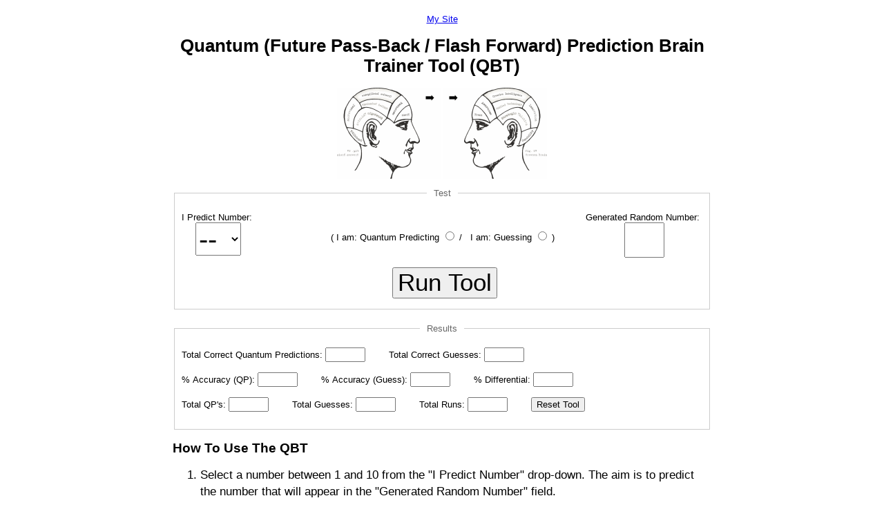

--- FILE ---
content_type: text/html
request_url: https://jeremywray.co.uk/qbt/
body_size: 3539
content:
<!DOCTYPE html PUBLIC "-//W3C//DTD XHTML 1.0 Strict//EN" "http://www.w3.org/TR/xhtml1/DTD/xhtml1-strict.dtd">
<html xmlns="http://www.w3.org/1999/xhtml">
<head profile="http://dublincore.org/documents/dcq-html/">
    <meta http-equiv="Content-Type" content="text/html; charset=utf-8" />
	<title>QBT - Quantum (Future Pass-Back / Flash Forward) Prediction Brain Trainer Tool - v.1</title>
    
    <style type="text/css">
    body {
        margin:auto;
        text-align:center;
        width:780px;
        font-family: arial;
        font-size: 0.8em;
        padding: 20px 0;
    }
    p, li {
        font-size: 1.3em;
        line-height: 1.5;
    }
    .pred, .type { float: left; }
    .gen { float: right; }
    .type { margin: 25px 0 0 110px; }
    .run { clear: both; padding:14px 0 50px; }
    .run>div { float:left;}
    .msg { visibility: visible; }
    .msg_correct { color:red; visibility: visible; }
    .hidden {visibility:hidden;}
    #msg_l {font-size:20pt;font-weight:bold;margin-top:7px;padding-right:20px;text-align:right;width:285px;}
    #msg_r {font-size:20pt;font-weight:bold;margin-top:7px;padding-left:20px;text-align:left;}
    #rand { font-size:30pt; width:50px; }
    select { font-size: 30pt }
    .data { width: 50px; }
    .results { text-align: left; margin-bottom: 15px; }
    .results>span { margin-right: 30px; }
    fieldset { border: 1px solid #ccc; margin-bottom: 10px; padding: 10px; }
    legend {color: #666; padding: 10px;}
    #runtest {font-size: 26pt; }
    h1, h2 { text-transform : capitalize; }
    .copy { text-align: left }
    table td, table th {border-right: 1px solid #ccc;border-bottom: 1px solid #ccc;}
	table {border-left: 1px solid #ccc;border-top: 1px solid #ccc;}	
	#img_l {float:left; }
	#img_r {float: right; }
    
    </style>
	<meta property="og:title" content="QBT - Quantum (Future Pass-Back / Flash Forward) Prediction Brain Trainer Tool" />
	<meta property="og:description" content="The QBT is a tool to help develop one's Quantum Prediction (QP) abilities. It does this very simply by getting the tester to try and predict a future event (the generation of a random number) using QP techniques, and compare these against regular guesswork. The suggested practice is this: the tester, attempts to engage with their future self, perhaps visualising that self looking at the random number on the screen. They then make their prediction and hit the Run Tool button. On seeing the resulting number, they then attempt to 'Pass-Back' that number (regardless of whether they were correct or not) to the past self, who moments before predicted it." />
	<meta property="og:image" content="http://www.jeremywray.co.uk/qbt/head_left.gif" />

</head>



<body>

    <a href="https://jeremywray.co.uk">My Site</a>

<h1>quantum (future pass-back / flash forward) prediction brain trainer tool (QBT)</h1>

<img src="head_left_anim.gif" width="150" height="132" alt="Quantum Brain In Past" border="0" />
<img src="head_right_anim.gif" width="150" height="132" alt="Quantum Brain In Future" border="0" />
 
 
 <form name="qform" action="qbt.php" onsubmit="return prepTool(this);" onreset="resetTool(this)">
 
    <fieldset><legend>Test</legend>
   
	<div class="pred">
    
    <label for="predict">I Predict Number:</label>
    <br />
     <select name="predict" id="predict" onclick="clearRand();">
        <option value="">--</option>
        <option value="1">1</option>
        <option value="2">2</option>
        <option value="3">3</option>
        <option value="4">4</option>
        <option value="5">5</option>
        <option value="6">6</option>
        <option value="7">7</option>
        <option value="8">8</option>
        <option value="9">9</option>
        <option value="10">10</option>
    </select>
    
    </div>
    
    <div class="type">
    
    ( I am:   <label for="predtype_q">Quantum Predicting</label> <input type="Radio" name="predtype" id="predtype_q" value="quantum" onchange="clearRand();" />  /&nbsp;&nbsp; I am:  <label for="predtype_g">Guessing</label> <input type="Radio" name="predtype" id="predtype_g" value="guess" onchange="clearRand();" /> )
     
    </div>
	
    <div class="gen">
    
    <label for="rand">Generated Random Number:</label>
    <br />
    <input name="rand" id="rand" readonly="readonly"><!-- for testing: remove readonly attribute -->
   
    </div>
    
    <div class="run"> 
   <!--  <img id="img_l" src="head_left_anim_half.gif" width="75" height="66" alt="" border="0" /> -->
    <div class="hidden" id="msg_l"></div>
    
    <div><input type="Submit" value="Run Tool" id="runtest"></div>
    
    <div class="hidden" id="msg_r"></div>
    <!-- <img id="img_r" src="head_right_anim_half.gif" width="75" height="66" alt="" border="0" /> -->
    </div>
    
    </fieldset> 
    <!-- <span>&#9786;
</span><span>&#9785;</span> -->
    
     <fieldset>   
    <legend>Results</legend>
    
    <div class="results">
    
    <span title="Total correct predictions using Quantum Prediction in this session"><label for="qp_tot_correct">Total Correct Quantum Predictions: </label><input class="data" name="qp_tot_correct" id="qp_tot_correct" readonly="readonly" /></span>
    
    <span title="Total correct predictions using guesswork in this session"><label for="gs_tot_correct">Total Correct Guesses: </label><input class="data" name="gs_tot_correct" id="gs_tot_correct" readonly="readonly" /></span>
          
    </div>
    
    <div class="results">
    
    <span title="% Accuracy of predictions using Quantum Prediction in this session"><label for="qp_accuracy">% Accuracy (QP): </label><input class="data" name="qp_accuracy" id="qp_accuracy" readonly="readonly" /></span>
    
    <span title="% Accuracy of predictions using guesswork in this session"><label for="gs_accuracy">% Accuracy (Guess): </label><input class="data" name="gs_accuracy" id="gs_accuracy" readonly="readonly" /></span>
    
    <span title="% Difference between using Quantum Prediction and guesswork in this session"><label for="diff">% Differential: </label><input class="data" name="diff" id="diff" readonly="readonly" /> <span id="differential"></span></span>
    
    </div>
    
    
    
    <div class="results">
    
    <span title="Total number of Quantum predictions taken in this session"><label for="qp_tot_tries">Total QP's: </label> <input class="data" name="qp_tot_tries" id="qp_tot_tries" readonly="readonly" /></span>
    
    <span title="Total number of guesses taken in this session"><label for="gs_tot_tries">Total Guesses: </label> <input class="data" name="gs_tot_tries" id="gs_tot_tries" readonly="readonly" /></span>

    <span title="Total number of runs of the tool in this session"><label for="tot_tries">Total Runs: </label> <input class="data" name="tot_tries" id="tot_tries" readonly="readonly" /></span>
    
    <span title="Zero all values"><input type="Reset" value="Reset Tool" id="reset" /></span>
    
    </div>
    
    </fieldset>
      
</form> 

<div class="copy">

<h2>how to use the QBT</h2>

<ol>
    <li>Select a number between 1 and 10 from the "I Predict Number" drop-down. The aim is to predict the number that will appear in the "Generated Random Number" field.</li>
    <li>Tell the Tool whether your choice was a result of Quantum Prediction (see below) or Guesswork.</li>
    <li>Hit the "Run Tool" button.</li>
    <li>A random number between 1 and 10 in the "Generated Random Number" field and the Tool will tell you whether your prediction or guess was correct. It will also record running results for all your attempts in the session (see below for what the results mean).</li>
    <li>If you were Quantum Predicting, take a few moments to project the correct answer to your past self (more on this below).</li>
    <li>Repeat the above steps, as you feel motivated (suggested 10 or 20, alternating evenly between guesses and QP's).</li>
    <li>At the end of your session, record your stats shown in the "Results" field, with the date, to track your progress.</li>
</ol>

<h2>what is Quantum Prediction (QP) and the QBT?</h2>

<p>The <strong>Q</strong>uantum (Future Pass-Back / Flash Forward) Prediction <strong>B</strong>rain <strong>T</strong>rainer Tool (QBT for short) stems from an idea related to me by my friend Peter Riani who conjectured that it might be possible to pass information and/or images to one's future or past self (or indeed some other person), on the "Quantum" level (i.e. outside of the usual restrictions/limitations of space and time). Such a technique could be used to make predictions about future events.</p>

<p>The idea is to try and visualise your future self in the process of becoming aware of some piece of information (a Lottery number for example), connecting with that future self (Flashing Forward), and obtaining that information as your existing self (or past self from the perspective of the future self). Additionally, the future self, in their present, attempts to "Pass-Back" the information to the past self, whom they know will be trying to "tune in" to information being sent. In other words, when you become aware of the actual Lottery number, you try and "send" this to your past self at the moment they were trying to visualise/intuit it. Hopefully the two selves meet somewhere in the middle.</p>

<p>So, the QBT is a tool to help develop one's Quantum Prediction (QP) abilities. It does this very simply by getting the tester to try and predict a future event (the generation of a random number) using QP techniques, and compare these against regular guesswork. The suggested practice is this: the tester, attempts to engage with their future self, perhaps visualising that self looking at the random number on the screen. They then make their prediction and hit the Run Tool button. On seeing the resulting number, they then attempt to "Pass-Back" that number (regardless of whether they were correct or not) to the past self, who moments before predicted it.</p>

<p>This last (Pass-Back) step may seem counter-intuitive, because if for example, you know (as you would) that you already predicted the number incorrectly, what is the point in trying to pass the correct answer back? This presents an illogical conundrum for the "non Quantum aware" brain. However, this step is most important, it is an act of Faith, if you will, and it helps to develop the ability to engage with the Quantum and more successfully pass information backwards in time, on future attempts.</p>

<p>I suggest running the tests in batches of 10 or 20 attempts, alternating between an equal number of guesses and QP's. After the session, keep a note of your stats, particularly your % Differential. As you practice with the tool, hopefully in time you will see an improvement in your QP abilities. How long you take over your attempts is up to you, you can experiment to see if more effort yields better results. Indeed possibly you will see better results with guessing, which may ironically be the better way of Quantum Predicting!</p>

<p>You may wish to pass your findings and/or comments suggestions to me: <a href="https://jeremywray.co.uk/contact/">Jeremy Wray</a>. </p>

<p>Good luck and "Allow The Possibility"! :-)</p>

<h2>what the results mean</h2>


<table border="0" cellpadding="5" cellspacing="1">
<tr>
    <th width="200">Item</th>
    <th>Meaning</th>
</tr>
<tr>
    <td>Total Correct Quantum Predictions</td>
    <td>Total correct predictions using Quantum Prediction in this session, i.e. correct predictions when "I am Quantum Predicting" was checked</td>
</tr>
<tr>
    <td>Total Correct Guesses</td>
    <td>Total correct predictions using guesswork in this session, i.e. correct predictions when "I am Guessing" was checked</td>
</tr>
<tr>
    <td>% Accuracy (QP)</td>
    <td>% Accuracy of predictions using Quantum Prediction in this session, i.e. out of all your attempts at Quantum Prediction, the percentage that were correct</td>
</tr>
<tr>
    <td>% Accuracy (Guess)</td>
    <td>% Accuracy of predictions using guesswork in this session, i.e. out of all your attempts using guesswork, the percentage that were correct</td>
</tr>
<tr>
    <td>% Differential</td>
    <td>% Difference between using Quantum Prediction and guesswork in this session. Where there is a difference between the success of using QP versus guesswork or vice-versa, this figure shows that difference as a percentage. For example if your QP's were 50% correct and your guesses were 25% correct, then your QP's are 100% more correct than your guess, or put another way you have a 100% differential in favour of QP's. Note this result doesn't show until you have at least one attempt at both a guess and a QP.  </td>
</tr>
<tr>
    <td>Total QP's</td>
    <td>Total number of Quantum predictions taken in this session</td>
</tr>
<tr>
    <td>Total Guesses</td>
    <td>Total number of guesses taken in this session</td>
</tr>
</table>

</div>



<script src="qbt.js"></script>


</body>
</html>


--- FILE ---
content_type: application/javascript
request_url: https://jeremywray.co.uk/qbt/qbt.js
body_size: 911
content:


function resetTool(fm){

    //to test search for "for testing" and comment/uncomment
    
    //globals
    qp_tot_tries=0;
    qp_accuracy=0;
    qp_tot_correct=0;
    
    gs_tot_tries=0;
    gs_accuracy=0;
    gs_tot_correct=0;

    tot_tries=0;
    
    
        
    diff=0;    
    msg1 = document.getElementById("msg_l");
    msgr = document.getElementById("msg_r");
    msgdiff = document.getElementById("differential");
    msg1.className = "hidden";
    msgr.className = "hidden";
 }
 resetTool();


 function prepTool(fm){    
    msg1.className = "hidden";
    msgr.className = "hidden";
    fm.rand.value = ""; //for testing: comment out
    setTimeout("runTool(document."+fm.name+")",300);
    return false;
 }

 
 function runTool(fm) {
    //validation
    if (fm.predict.selectedIndex == 0) {
        alert("Please make a prediction...");
        fm.predict.focus(); 
        return false;       
    }
    if ( ! fm.predtype[0].checked && ! fm.predtype[1].checked) {
        alert("Please tell the Tool whether you are Quantum Predicting or Guessing...");
        return false;
    }
    
    //show random number    
        
    var r = getRand(); //for testing: comment out
    //var r = fm.rand.value; //for testing: uncomment 
     
    //prevent showing 0
    while (r < 1) {   
        r = getRand();
    }
   
    fm.rand.value = r; //for testing: comment out
    
   
    //score
    
    if (fm.predict[fm.predict.selectedIndex].value == r) {
            msg1.innerHTML = "CORRECT";
            msg1.className = "msg_correct";
            msgr.innerHTML = "CORRECT";
            msgr.className = "msg_correct";        
        if (fm.predtype[0].checked) {
            //total correct QP's
            qp_tot_correct ++;
            fm.qp_tot_correct.value = qp_tot_correct;
        } else if (fm.predtype[1].checked) {
            //total correct Guess
            gs_tot_correct ++;
            fm.gs_tot_correct.value = gs_tot_correct;
        }
       
    } else {
        msg1.innerHTML = "INCORRECT";
        msg1.className = "msg";
        msgr.innerHTML = "INCORRECT";
        msgr.className = "msg";    
    }
    
    
    
    //stats    
    
     if (fm.predtype[0].checked) {
        //QP's
        //total tries
        qp_tot_tries ++;
        fm.qp_tot_tries.value = qp_tot_tries;      
        //% accuracy 
        qp_accuracy = (qp_tot_correct / qp_tot_tries) * 100;
        fm.qp_accuracy.value = roundOff(qp_accuracy,2);
     } else if (fm.predtype[1].checked) {
        //Guess
        //total tries
        gs_tot_tries ++;
        fm.gs_tot_tries.value = gs_tot_tries;        
        //% accuracy 
        gs_accuracy = (gs_tot_correct / gs_tot_tries) * 100;
        fm.gs_accuracy.value = roundOff(gs_accuracy,2);
     }

     tot_tries ++;
     fm.tot_tries.value = tot_tries;        

     
     //diff
     
     if ((qp_accuracy > gs_accuracy) && gs_tot_tries > 0) {        
        diff = (qp_accuracy - gs_accuracy)  / (gs_accuracy / 100);        
        if (diff == "Infinity") { diff = 100; }
        fm.diff.value = roundOff(diff,0);
        msgdiff.innerHTML = "in favour of QP";
     } else if ((gs_accuracy > qp_accuracy) && qp_tot_tries > 0) {        
        diff = (gs_accuracy - qp_accuracy)  / (qp_accuracy / 100);        
        if (diff == "Infinity") { diff = 100; }
        fm.diff.value = roundOff(diff,0);
        msgdiff.innerHTML = "in favour of Guessing";
     } else {
        fm.diff.value = "";
        msgdiff.innerHTML = "";
     }
   
    return false;
 }
 
 function getRand(){
    var r = Math.round(Math.random() * 10);
    return r;    
 }
 
 function clearRand(){
    document.qform.rand.value = "";
    msg1.className = "hidden";
    msgr.className = "hidden";
 }
 
 function roundOff(number,places){
    var s = number.toString();    
    var sp = s.split('.');    
    if (sp[1]){    
    	var num_decimals = sp[1].length;    
    	if (num_decimals > places){    
    		var cut_by = num_decimals - places;    
    		number = s.slice(0,-cut_by);    
    		if (sp[0] == ""){
    			number = 0 + number;
    			}		
    		}
    	}
    if (isNaN(parseFloat(number))){
    	return "enter a number";
    	}
    	else{
    	return parseFloat(number);
    	}
   }
 

